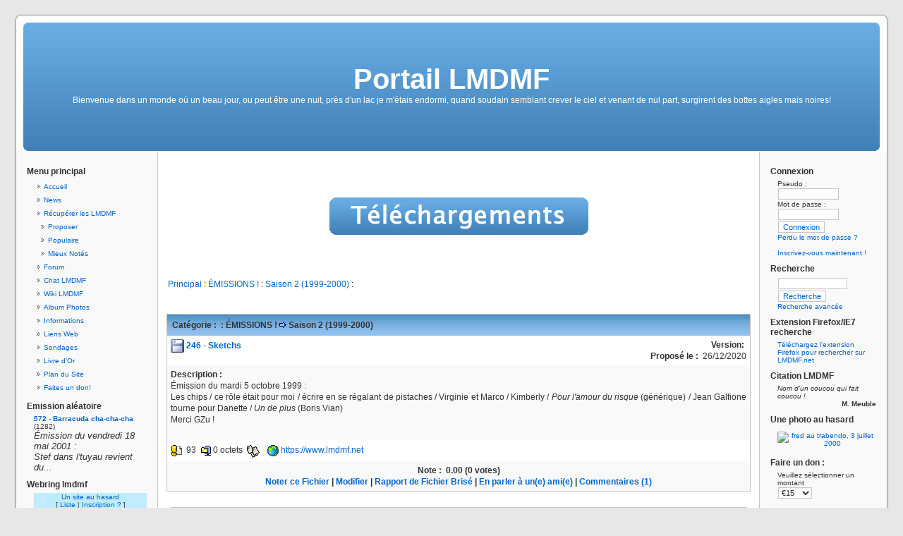

--- FILE ---
content_type: text/html; charset=ISO-8859-1
request_url: https://www.lmdmf.net/modules/mydownloads/singlefile.php?cid=25&lid=719
body_size: 5625
content:
<!DOCTYPE html PUBLIC "-//W3C//DTD XHTML 1.0 Transitional//EN" "http://www.w3.org/TR/xhtml1/DTD/xhtml1-transitional.dtd">
<html xmlns="http://www.w3.org/1999/xhtml" xml:lang="fr" lang="fr">

<head>
	
<meta http-equiv="Content-Script-Type" content="text/javascript" />
<meta http-equiv="Content-Style-Type" content="text/css" />
<script type="text/javascript" src="https://www.lmdmf.net/include/xoops.js">
</script>

	<meta http-equiv="content-type" content="text/html; charset=ISO-8859-1" />
	<meta http-equiv="content-language" content="fr" />
	<meta name="robots" content="index,follow" />
	<meta name="keywords" content="Récupérer les LMDMF, " />
	<meta name="description" content="Récupérer les LMDMF, " />
	<meta name="rating" content="general" />
	<meta name="author" content="XOOPS, Niluge_KiWi, Latex et Niluje" />
	<meta name="copyright" content="" />
	<meta name="generator" content="XOOPS" />
	<title>Portail LMDMF - Récupérer les LMDMF</title>
	<link href="https://www.lmdmf.net/favicon.ico" rel="SHORTCUT ICON" />
	<link rel="stylesheet" type="text/css" media="all" href="https://www.lmdmf.net/xoops.css" />
	<link rel="stylesheet" type="text/css" media="all" href="https://www.lmdmf.net/themes/kubrickFlexible/style.css" />
	<!-- debut Autodiscovery plugin search -->
	<link rel="search" type="application/opensearchdescription+xml" title="Portail LMDMF" href="https://www.lmdmf.net/lmdmf_recherche.xml">
	<!-- fin Autodiscovery plugin search -->
	<script type="text/javascript">
	  <!--
	    
	  //-->
	</script>
	<style type="text/css" media="screen">
				td#centercolumn { padding: 20px 10px 10px 10px; }
			</style>
</head>

<body>
<div id="page-ml"><div id="page-mr">

	<div id="header-l"><div id="header-r">
	  <h1><a href="https://www.lmdmf.net">Portail LMDMF</a></h1>
	  <div class="description"><!---->Bienvenue dans un monde où un beau jour, ou peut être une nuit, près d'un lac je m'étais endormi, quand soudain semblant crever le ciel et venant de nul part, surgirent des bottes aigles mais noires!</div>
	</div></div>
	
	<div id=content>
	  <table>
	    <tr>

	      	      <td id="leftcolumn">

	        <!-- Start left blocks loop -->
	        	          <div class="blockTitle">Menu principal</div>
<div class="blockContent"><table cellspacing="0">
  <tr>
    <td id="mainmenu">
      <a class="menuTop" href="https://www.lmdmf.net/">Accueil</a>
      <!-- start module menu loop -->
            <a class="menuMain" href="https://www.lmdmf.net/modules/news/">News</a>
                    <a class="menuMain" href="https://www.lmdmf.net/modules/mydownloads/">Récupérer les LMDMF</a>
                  <a class="menuSub" href="https://www.lmdmf.net/modules/mydownloads/submit.php">Proposer</a>
                  <a class="menuSub" href="https://www.lmdmf.net/modules/mydownloads/topten.php?hit=1">Populaire</a>
                  <a class="menuSub" href="https://www.lmdmf.net/modules/mydownloads/topten.php?rate=1">Mieux Not&eacute;s</a>
                    <a class="menuMain" href="https://www.lmdmf.net/modules/newbb/">Forum</a>
                    <a class="menuMain" href="https://www.lmdmf.net/modules/aChat/">Chat LMDMF</a>
                    <a class="menuMain" href="https://www.lmdmf.net/modules/mediawiki/">Wiki LMDMF</a>
                    <a class="menuMain" href="https://www.lmdmf.net/modules/myalbum/">Album Photos</a>
                    <a class="menuMain" href="https://www.lmdmf.net/modules/icontent/">Informations</a>
                    <a class="menuMain" href="https://www.lmdmf.net/modules/mylinks/">Liens Web</a>
                    <a class="menuMain" href="https://www.lmdmf.net/modules/xoopspoll/">Sondages</a>
                    <a class="menuMain" href="https://www.lmdmf.net/modules/xfguestbook/">Livre d&#039;Or</a>
                    <a class="menuMain" href="https://www.lmdmf.net/modules/sitemap/">Plan du Site</a>
                    <a class="menuMain" href="https://www.lmdmf.net/modules/xdonations/">Faites un don!</a>
                    <!-- end module menu loop -->
    </td>
  </tr>
</table></div>	        	          <div class="blockTitle">Emission aléatoire</div>
<div class="blockContent"><strong><a href="https://www.lmdmf.net/modules/mydownloads/singlefile.php?cid=26&amp;lid=311">572 - Barracuda cha-cha-cha</a></strong> (1282)
<br>
<span style="font-size: small;font-style: italic;">Émission du vendredi 18 mai 2001 :<br />Stef dans l&#039;tuyau revient du...</span>
</div>	        	          <div class="blockTitle">Webring lmdmf</div>
<div class="blockContent"><div style="background-color:#BFECFF; text-align:center; width: 160px "><a href="http://www.ringsurf.com/netring?ring=LMDMF;id=12;action=rand">Un site au hasard</a><br />
[ <a href="http://www.ringsurf.com/netring?ring=LMDMF;action=list">Liste</a> | 
<a href="http://www.ringsurf.com/netring?ring=LMDMF;action=addform">Inscription ?</a> ]
</div></div>	        	        <!-- End left blocks loop -->

	      </td>
	      
	      <td id="centercolumn">

	        <!-- Display center blocks if any -->
	        	        <!-- End display center blocks -->

	        <br /><br />
<p align="center">
	<a href="https://www.lmdmf.net/modules/mydownloads/index.php"><img src="https://www.lmdmf.net/modules/mydownloads/images/logo-en.gif" alt="" /></a>
</p>
<br /><br /><br />
<div>
<table width="97%" cellspacing="2" cellpadding="2" border="0">
	<tr>
		<td class="newstitle"><a href='index.php'>Principal</a>&nbsp;:&nbsp;<a href='viewcat.php?op=&amp;cid=1'>ÉMISSIONS !</a>&nbsp;:&nbsp;<a href='viewcat.php?op=&amp;cid=25'>Saison 2 (1999-2000)</a>&nbsp;:&nbsp;</td>
	</tr>
</table>
</div>
<br />
<table width="100%" cellspacing="0" cellpadding="10" border="0">
	<tr>
		<td width="100%" align="center" valign="top">
			<br />
<table width='100%' cellspacing='0' class='outer'>
  <tr>
   <td class="head" colspan='2' align='left' >
   <table>
   <tr>
   <td align="left"><b>Cat&eacute;gorie :&nbsp;</b> 
      : ÉMISSIONS ! <img src='https://www.lmdmf.net/modules/mydownloads/images/arrow.gif' board='0' alt=''> Saison 2 (1999-2000)
   </td>
   <td align='right' >
	   </td>
   </tr>
   </table>
   </td>
  </tr>
  <tr>
    <td class='even' width='65%' align='left' valign="bottom"><a href='visit.php?cid=25&amp;lid=719' target='_blank'><img src='images/download.gif' border='0' alt='T&eacute;l&eacute;charger Maintenant !' align="absmiddle" /></a>&nbsp;<a href='visit.php?cid=25&amp;lid=719' target='_blank'><b>246 - Sketchs</b></a></td>
    <td class='even' align='right' width='35%'><b>Version:</b>&nbsp;<br /><b>Proposé le :</b>&nbsp;&nbsp;26/12/2020</td>
  </tr>
  <tr>
    <td colspan='2' class='odd' align='left'><b>Description :&nbsp;</b><br />

   <a href="https://www.lmdmf.net/modules/mydownloads/visit.php?cid=25&amp;lid=719" target="_blank"><img src="https://www.lmdmf.net/modules/mydownloads/images/shots/blank.gif" width="" alt=""  align="right" vspace="3" hspace="7"/></a>

<div style="text-align: justify">Émission du mardi 5 octobre 1999 :<br />Les chips / ce rôle était pour moi / écrire en se régalant de pistaches / Virginie et Marco / Kimberly / <i>Pour l&#039;amour du risque</i> (générique) / Jean Galfione tourne pour Danette / <i>Un de plus</i> (Boris Vian)<br /> Merci GZu !</div><br /></td>
  </tr>
  <tr>
    <td colspan='2' class='even' align='left'><img src='images/counter.gif' border='0' align='absmiddle' alt='T&eacute;l&eacute;charg&eacute; 93 fois' />
&nbsp;93&nbsp;&nbsp;<img src='images/size.gif' border='0' align='absmiddle' alt='Taille du Fichier (en Octets)' />&nbsp;0 octets&nbsp;&nbsp;<img src='images/platform.gif' border='0' align='absmiddle' alt='Plateformes Support&eacute;es' />&nbsp;&nbsp;&nbsp;<img src='images/home.gif' border='0' align='absmiddle' alt='Site web pour le support' />&nbsp;<a href="https://www.lmdmf.net" target="_BLANK">https://www.lmdmf.net</a></td>
  </tr>
  <tr>
    <td colspan='2' class='foot' align='center'>
    <div><b>Note :&nbsp;</b> 0.00 (0 votes)</div>
    <a href="https://www.lmdmf.net/modules/mydownloads/ratefile.php?cid=25&amp;lid=719">Noter ce Fichier</a> | <a href="https://www.lmdmf.net/modules/mydownloads/modfile.php?lid=719">Modifier</a> | <a href="https://www.lmdmf.net/modules/mydownloads/brokenfile.php?lid=719">Rapport de Fichier Bris&eacute;</a> | <a target="_top" href="mailto:?subject=Voici%20un%20fichier%20int%E9ressant%20sur%20Portail%20LMDMF&amp;body=Voici%20un%20fichier%20int%E9ressant%20sur%20Portail%20LMDMF%3A%20%20https%3A%2F%2Fwww.lmdmf.net%2Fmodules%2Fmydownloads%2Fsinglefile.php%3Fcid%3D25%26amp%3Blid%3D719">En parler &agrave; un(e) ami(e)</a> | <a href="https://www.lmdmf.net/modules/mydownloads/singlefile.php?cid=25&amp;lid=719">Commentaires (1)</a>
    </td>
  </tr>
</table>
<br />	 
		</td>
	</tr>
</table>

<div style="text-align: center; padding: 3px; margin:3px;">
	
<form method="get" action="singlefile.php">
<table width="95%" class="outer" cellspacing="1">
  <tr>
    <td class="even" align="center"><select name="com_mode"><option value="flat" selected="selected">A plat</option><option value="thread">Par conversation</option><option value="nest">Embo&icirc;t&eacute;</option></select> <select name="com_order"><option value="0" selected="selected">Les + anciens en premier</option><option value="1">Les + r&eacute;cents en premier</option></select><input type="hidden" name="lid" value="719" /> <input type="submit" value="Actualiser" class="formButton" /><input type="hidden" name="cid" value="25" />
    </td>
  </tr>
</table>
</form>
	Les commentaires appartiennent &agrave; leurs auteurs. Nous ne sommes pas responsables de leur contenu.
</div>

<div style="margin:3px; padding: 3px;">
<!-- start comments loop -->
	<table class="outer" cellpadding="5" cellspacing="1">
  <tr>
    <th width="20%">Auteur</td>
    <th>Conversation</td>
  </tr>
      <!-- start comment post -->
        <tr>
          <td class="head"><a id="comment10688"></a> <a href="https://www.lmdmf.net/userinfo.php?uid=49">jackblues</a></td>
          <td class="head"><div class="comDate"><span class="comDateCaption">Post&eacute; le:</span> 21/10/2022 13:29&nbsp;&nbsp;<span class="comDateCaption">Mis &agrave; jour:</span> 21/10/2022 21:00</div></td>
        </tr>
        <tr>

          
          <td class="odd"><div class="comUserRank"><div class="comUserRankText">Actrice X</div><img class="comUserRankImg" src="https://www.lmdmf.net/uploads/rank3dbf8ea81e642.gif" alt="" /></div><img class="comUserImg" src="https://www.lmdmf.net/uploads/blank.gif" alt="" /><div class="comUserStat"><span class="comUserStatCaption">Inscrit le:</span> 11/6/2004</div><div class="comUserStat"><span class="comUserStatCaption">De:</span> </div><div class="comUserStat"><span class="comUserStatCaption">Envois:</span> 134</div><div class="comUserStatus"></div></td>

          
          <td class="odd">
            <div class="comTitle"><img src="https://www.lmdmf.net/images/icons/no_posticon.gif" alt="" />&nbsp;Re: 374 - Sketchs</div><div class="comText">cette émission est beaucoup plus ancienne : <br />on entend rire Bérénice la hyène au début et Niluje qui dit encore qu&#039;il n&#039;est plus puceau à la fin.<br />Elle doit se situer après la 245eme (246 ou 247eme je dirais)</div>
          </td>
        </tr>
        <tr>
          <td class="even"></td>

          
          <td class="even"> </td>

          
        </tr>
<!-- end comment post -->  </table><!-- end comments loop -->
</div>

	      </td>

	      	      <td id="rightcolumn">
      
	        <!-- Start right blocks loop -->
	        	          <div class="blockTitle">Connexion</div>
<div class="blockContent"><form style="margin-top: 0px;" action="https://www.lmdmf.net/user.php" method="post">
    Pseudo :&nbsp;<br />
    <input type="text" name="uname" size="12" value="" maxlength="25" /><br />
    Mot de passe :&nbsp;<br />
    <input type="password" name="pass" size="12" maxlength="32" /><br />
    <!-- <input type="checkbox" name="rememberme" value="On" class ="formButton" /><br /> //-->
    <input type="hidden" name="xoops_redirect" value="/modules/mydownloads/singlefile.php?cid=25&amp;lid=719" />
    <input type="hidden" name="op" value="login" />
    <input type="submit" value="Connexion" /><br />
    
</form>
<a href="https://www.lmdmf.net/user.php#lost">Perdu le mot de passe ?</a>
<br /><br />
<a href="https://www.lmdmf.net/register.php">Inscrivez-vous maintenant !</a></div>	        	          <div class="blockTitle">Recherche</div>
<div class="blockContent"><form style="margin-top: 0px;" action="https://www.lmdmf.net/search.php" method="get">
  <input type="text" name="query" size="14" /><input type="hidden" name="action" value="results" /><br /><input type="submit" value="Recherche" />
</form>
<a href="https://www.lmdmf.net/search.php">Recherche avanc&eacute;e</a></div>	        	          <div class="blockTitle">Extension Firefox/IE7 recherche</div>
<div class="blockContent"><a href="#" onclick="window.external.AddSearchProvider('http://www.lmdmf.net/lmdmf_recherche.xml');">Téléchargez l'extension Firefox pour rechercher sur LMDMF.net</a></div>	        	          <div class="blockTitle">Citation LMDMF</div>
<div class="blockContent"><i>Nom d'un coucou qui fait coucou !</i>
<div align="right"><b>M. Meuble</b></div></div>	        	          <div class="blockTitle">Une photo au hasard</div>
<div class="blockContent"><table width='100%' cellspacing='0' cellpadding='0' border='0'>
  <tr>
          <td align='center' style='margin:0px;padding:5px 0px;'>
        <a href="https://www.lmdmf.net/modules/myalbum/photo.php?lid=70&amp;cid=1"><img src="https://www.lmdmf.net/uploads/thumbs/70.jpg"  alt="fred au trabendo, 3 juillet 2000" title="fred au trabendo, 3 juillet 2000" /></a>
      </td>
              </tr>
        <tr>
            </tr>
</table></div>	        	          <div class="blockTitle">Faire un don :</div>
<div class="blockContent"><!-- $Id: donations_donate.html,v 1.8 2004/10/15 17:58:57 blackdeath_csmc Exp $ -->
<form action="https://www.paypal.com/cgi-bin/webscr" target="paypal" method="post">
    Veuillez s&eacute;lectionner un montant<br>
    <select name="amount">
    	<option value="5"  > &#8364;5</option>
<option value="10"  > &#8364;10</option>
<option value="15"  selected > &#8364;15</option>
<option value="20"  > &#8364;20</option>
<option value="25"  > &#8364;25</option>
<option value="50"  > &#8364;50</option>
<option value="75"  > &#8364;75</option>
<option value="0"> Autre </option>
    </select>
   <br><br>
    <table>
    	<tr><td colspan="2">Voulez-vous que votre pseudo accompagne votre don ?</td></tr>
    	<tr>
    		<td><input type="radio" name="os0" checked value="Yes"></td>
    		<td>Oui - Ajoutez moi comme généreux donateur</td>
    	</tr>
    	<tr>
    		<td><input type="radio" name="os0" value="No"></td>
    		<td>Non - Je souhaite rester un donateur anonyme</td>
    	</tr>
    </table>
    <input type="hidden" name="cmd" value="_xclick">
    <input type="hidden" name="business" value="kiwiiii@gmail.com">
    <input type="hidden" name="item_name" value="Dons LMDMF">
    <input type="hidden" name="item_number" value="110/0">
    <input type="hidden" name="rm" value="2">
    <input type="hidden" name="notify_url" value="https://www.lmdmf.net/modules/xdonations/ipnppd.php">
    <input type="hidden" name="on0" value="List your name? ">
    <input type="hidden" name="no_shipping" value="1">
    <input type="hidden" name="currency_code" value="EUR">
    <input type="hidden" name="cn" value="Comments">
    <input type="hidden" name="custom" value="0">
    <input type="hidden" name="cancel_return" value="http://www.lmdmf.net/modules/xdonations/cancel.php">
    <input type="hidden" name="return" value="http://www.lmdmf.net/modules/xdonations/success.php">
    <input type="hidden" name="image_url" value="http://www.lmdmf.net/images/dons.gif"><br><br>
    <input type="submit" value="Valider" border="0" name="I1">
</form></div>	        	          <div class="blockTitle">Qui est en ligne</div>
<div class="blockContent"><b>20</b> utilisateur(s) en ligne (dont <b>2</b> sur <b>Récupérer les LMDMF</b>)<br /><br />Membre(s): 0<br />Invit&eacute;(s): 20<br /><br /> <a href="javascript:openWithSelfMain('https://www.lmdmf.net/misc.php?action=showpopups&amp;type=online','Online',420,350);">plus...</a></div>	        	          <div class="blockTitle">Nouveaux membres</div>
<div class="blockContent"><table cellspacing="1" class="outer">
      <tr class="even" valign="middle">
      <td align="center">
            <a href="https://www.lmdmf.net/userinfo.php?uid=215519">Kuba</a>
      </td>
      <td align="center">24/1/2026</td>
    </tr>
      <tr class="odd" valign="middle">
      <td align="center">
            <a href="https://www.lmdmf.net/userinfo.php?uid=215518">presoak</a>
      </td>
      <td align="center">13/1/2026</td>
    </tr>
      <tr class="even" valign="middle">
      <td align="center">
            <a href="https://www.lmdmf.net/userinfo.php?uid=215517">seb010781</a>
      </td>
      <td align="center">4/12/2025</td>
    </tr>
      <tr class="odd" valign="middle">
      <td align="center">
            <a href="https://www.lmdmf.net/userinfo.php?uid=215516">245234525</a>
      </td>
      <td align="center">24/11/2025</td>
    </tr>
      <tr class="even" valign="middle">
      <td align="center">
            <a href="https://www.lmdmf.net/userinfo.php?uid=215514">Conclusion</a>
      </td>
      <td align="center">21/11/2025</td>
    </tr>
      <tr class="odd" valign="middle">
      <td align="center">
            <a href="https://www.lmdmf.net/userinfo.php?uid=215513">richw</a>
      </td>
      <td align="center">13/11/2025</td>
    </tr>
      <tr class="even" valign="middle">
      <td align="center">
            <a href="https://www.lmdmf.net/userinfo.php?uid=215512">ousek</a>
      </td>
      <td align="center">2/11/2025</td>
    </tr>
      <tr class="odd" valign="middle">
      <td align="center">
            <a href="https://www.lmdmf.net/userinfo.php?uid=215511">Proutissimax</a>
      </td>
      <td align="center">25/10/2025</td>
    </tr>
      <tr class="even" valign="middle">
      <td align="center">
            <a href="https://www.lmdmf.net/userinfo.php?uid=215510">tiviw83408</a>
      </td>
      <td align="center">21/9/2025</td>
    </tr>
      <tr class="odd" valign="middle">
      <td align="center">
            <a href="https://www.lmdmf.net/userinfo.php?uid=215509">Frigotp</a>
      </td>
      <td align="center">5/9/2025</td>
    </tr>
  </table></div>	        	          <div class="blockTitle">Partenaires</div>
<div class="blockContent"><div align="center"><a href='http://heroicfantasyworld.free.fr/' target="_blank"> Heroic Fantasy World </a>
  <br>
  <br>
<a href='https://www.lmdmf.net/modules/mylinks/visit.php?cid=1&lid=11' target="_blank" alt="http://davichan.free.fr/lmdmf/"> Les Fans de Monsieur Fred </a>
  <br>
  <br>
<a href='https://www.lmdmf.net/modules/mylinks/visit.php?cid=1&lid=12' target="_blank" alt="Podcast LMDMF"><img src="https://www.lmdmf.net/uploads/podcast.gif" alt="Podcast LMDMF"></a>
  <br>
  <br>
<a href='https://www.lmdmf.net/modules/mylinks/visit.php?cid=1&lid=15' target="_blank"><img src="https://www.lmdmf.net/uploads/podcast2.gif" alt="Podcast LMDMF 2"></a>
  <br>
  <br>
<a href='https://www.lmdmf.net/modules/icontent/index.php?page=2' target="_blank"><img src="https://www.lmdmf.net/modules/icontent/inPages/imagesLibrary/partenaires.gif"></a>
</div></div>	        	        <!-- End right blocks loop -->
        
	      </td>
	      
	    </tr>
	  </table>
	</div>
	
	<div id="footer-l"><div id="footer-r">
	  <!-- You may take out the kavaXtreme credit in the following line. My only request is that you would take the time to vote for this theme at xoops.org. -->
	  <p>Powered by XOOPS 2.0 © 2001-2007 <a href=https://www.xoops.org/ target=_blank>The XOOPS Project</a>. <br/> Niluge_KiWi, Latex et Niluje © 2004-2020<br /><a href="http://kavaxtreme.radiantchristians.com">Design ported to Xoops by kavaXtreme.</a></p>
	</div></div>

</div></div>
</body>
</html>

--- FILE ---
content_type: text/css
request_url: https://www.lmdmf.net/themes/kubrickFlexible/style.css
body_size: 2108
content:
/*   
	KubrickFlexible v1.0 for Xoops 2.0.x

	This theme was designed by Michael Heilemann, whose blog you will find at binarybonsai.com.
	It was ported to Xoops by kavaXtreme who can't be bothered with a proper blog, but has a site at kavaxtreme.radiantchristians.com.

	The CSS, XHTML and design is released under GPL:
	http://www.opensource.org/licenses/gpl-license.php


	________________________


	Modified by Niluge_KiWi
*/

/* Begin Structure */
body {
	margin: 0;
	padding: 0;
	background: #e7e7e7;
	color: #333;
	font-size: 62.5%; /* Resets 1em to 10px */
	font-family: 'Lucida Grande', Verdana, Arial, Sans-Serif; 
	text-align: left;
	}
#header-l {
	margin: 0;
	padding: 0;
	background: #48b url("images/tl.png") no-repeat left;
	height: 194px;
	}
#header-r {
	margin: 0;
	padding: 0;
	background: url("images/tr.png") no-repeat right;
	height: 194px;
	}
#page-ml {
	margin: 20px;
	padding: 0;
	background: #fff url("images/ml.png") repeat-y left;
	}
#page-mr {
	margin: 0;
	padding: 0;
	background: url("images/mr.png") repeat-y right;
	}
#content {
	margin: 0 1px 0 1px;
	padding: 0;
	}
#footer-l {
	margin: 0;
	padding: 0;
	background: #eee url("images/bl.png") no-repeat left;
	height: 62px;
	}
#footer-r {
	margin: 0;
	padding: 0;
	background: url("images/br.png") no-repeat right;
	height: 62px;
	}
#footer-r p { margin: 0; padding: 20px 0 0 0; text-align: center; }
/* End Structure */

/* Begin Left Column */
td#leftcolumn { padding: 10px 15px 0 15px; width: 150px; background: #f9f9f9; border-right-width: 1px; border-bottom-width: 1px; border-style:solid; border-color: #C5C5C5; }
td#leftcolumn th { }
td#leftcolumn div.blockTitle {
	margin: 10px 0 5px 0;
	padding: 0;
	font: bold 1.2em 'Lucida Grande', Verdana, Sans-Serif;
	}
td#leftcolumn div.blockContent { margin: 0 0 0 10px; }
/* End Left Column */

/* Begin Center Column */
td#centercolumn { padding: 20px 10px 10px 10px; font-size: 1.2em; line-height: 1.4em; }
td#centercolumn th { color: #fff; background: #48b; vertical-align: middle; }

td#centerCcolumn { padding: 0 3px 1px 3px; }
td#centerCcolumn div.blockTitle {
	margin: 0 0 10px 0;
	font: bold 1.4em 'Trebuchet MS', 'Lucida Grande', Verdana, Arial, Sans-Serif;
	text-decoration:underline;
	}
td#centerCcolumn div.blockContent { margin: 0 0 20px 0; }

td#centerLcolumn { width: 50%; padding: 0 3px 0 0; }
td#centerLcolumn div.blockTitle {
	margin: 0 0 10px 0;
	font: bold 1.3em 'Trebuchet MS', 'Lucida Grande', Verdana, Arial, Sans-Serif;
	text-decoration:underline;
	}
td#centerLcolumn div.blockContent { margin: 0 0 20px 0; }

td#centerRcolumn { width: 50%; padding: 0px 3px 0px 0px; }
td#centerRcolumn div.blockTitle {
	margin: 0 0 10px 0;
	font: bold 1.3em 'Trebuchet MS', 'Lucida Grande', Verdana, Arial, Sans-Serif;
	text-decoration:underline;
	}
td#centerRcolumn div.blockContent { margin: 0 0 20px 0; }
/* End Center Column */

/* Begin Right Column */
td#rightcolumn { padding: 10px 15px 0 15px; width: 150px; background: #f9f9f9; border-left-width: 1px; border-bottom-width: 1px; border-style:solid; border-color: #C5C5C5;}
td#rightcolumn th { }
td#rightcolumn div.blockTitle {
	margin: 10px 0 5px 0;
	padding: 0;
	font: bold 1.2em 'Lucida Grande', Verdana, Sans-Serif;
	}
td#rightcolumn div.blockContent { margin: 0 0 0 10px; }
/* End Right Column */

/* Begin Menus */
td#mainmenu { margin: 0; }
td#mainmenu a:before { content: url("images/menubullet.png"); }
td#mainmenu a:hover { }
td#mainmenu a.menuTop { padding-left: 3px; }
td#mainmenu a.menuMain { padding-left: 3px; }
td#mainmenu a.menuSub { padding-left: 9px; }

td#usermenu { margin: 0; }
td#usermenu a:before { content: url("images/menubullet.png"); }
td#usermenu a:hover { }
td#usermenu a.menuTop { padding-left: 3px; }
td#usermenu a.highlight { background: #fcc; }
/* End Menus */

/* Begin Headers */
h1, h2, h3, h4 {
	font-family: 'Trebuchet MS', 'Lucida Grande', Verdana, Arial, Sans-Serif;
	font-weight: bold;
	}
h1 {
	padding-top: 70px;
	margin: 0;
	font-size: 4em;
	text-align: center;
	}
h2 { margin: 30px 0 10px 0; font-size: 1.6em; }
h2.pagetitle { text-align: center; }
td#leftcolumn h2, td#rightcolumn h2 {
	margin: 5px 0 0 0;
	padding: 0;
	font: 1.2em 'Lucida Grande', Verdana, Sans-Serif;
	}
h3 { padding: 0; margin: 30px 0 0; font-size: 1.3em; }
h1, h1 a, h1 a:hover, h1 a:visited, .description { color: white; text-decoration: none; }
h2, h2 a, h2 a:visited, h3, h3 a, h3 a:visited { color: #333; }
h2, h2 a, h2 a:hover, h2 a:visited, h3, h3 a, h3 a:hover, h3 a:visited, td#leftcolumn h2, td#rightcolumn h2, cite { text-decoration: none; }
a, h2 a:hover, h3 a:hover { color: #06c; text-decoration: none; }
a:hover { color: #147; text-decoration: underline; }
.description { font-size: 1.2em; text-align: center; padding: 0 25px 0 25px }
acronym, abbr, span.caps { font-size: 0.9em; letter-spacing: .07em; }
/* End Headers */

/* Begin Lists */
html>body ul {
	list-style: none;
	text-indent: -12px;
	}
ul li:before {
	content: "\00BB \0020";
	}
ul {
	margin-top: 0;
	margin-left: 0;
	padding-left: 12px;
	} 
li {
	margin: 7px 0 8px 10px;
	}
/* End Lists */

/* Begin System Messages */
div.errorMsg {
	border-top: 1px solid #ddf;
	border-left: 10px solid #48b;
	border-right: 1px solid #aaa;
	border-bottom: 1px solid #aaa;
	padding: 10px;
	width: 75%;
	background: #fcc;
	font-weight: bold;
	text-align: center;
	}
div.confirmMsg {
	border-top: 1px solid #ddf;
	border-left: 10px solid #48b;
	border-right: 1px solid #aaa;
	border-bottom: 1px solid #aaa;
	padding: 10px;
	width: 75%;
	color: #136C99;
	background: #ddffdf;
	font-weight: bold;
	text-align: center;
	}
div.resultMsg {
	border-top: 1px solid silver;
	border-left: 10px solid #48b;
	border-right: 1px solid #666;
	border-bottom: 1px solid #666;
	padding: 10px;
	width: 75%;
	color: #333;
	background: #f9f9f9;
	font-weight: bold;
	text-align: center;
	}
/* End System Messages */
	
/* Begin Posts */
div.xoopsCode {
	border: 1px inset #000;
	padding: 6px;
	background: #e7e7e7;
	font-family: "Courier New",Courier,monospace;
	}
div.xoopsQuote { font-style: italic; color: #0066CC; background-color:#FFFFFF;  border-width: 1px; border-style: dashed; border-color:#C5C5C5; }
/* End Posts */

/* Begin Other */
table { width: 100%; }
table td { margin: 0; padding: 0; border-width: 0; vertical-align: top; }
th {
	padding: 2px;
	color: #fff;
	background: #48b;
	font-family: Verdana, Arial, Helvetica, sans-serif;
	vertical-align: middle;
	}
tr.even td { padding: 5px; background: #f9f9f9; }
tr.odd td { padding: 5px; background: #fff; }

.outer { border-width: 1px; border-style:solid; border-color:#C5C5C5; }
.head { background: url("images/head.gif") repeat-x #91c0ee;
	padding: 5px; font-weight: bold; }
.even { padding: 5px; background: #fff; }
.odd { padding: 5px; background: #f9f9f9; }
.foot { padding: 5px; background: #f9f9f9; font-weight: bold; }

.item { }
.itemHead { 
	padding: 3px;
	border: 1px solid #c5c5c5;
	}
.itemInfo { padding: 3px; text-align: right; }
.itemTitle {
	margin: 30px 0 10px 0;
	color: #000;
	font: bold 1.3em 'Trebuchet MS', 'Lucida Grande', Verdana, Arial, Sans-Serif;
	}
.itemPoster { font-size: 90%; font-style: italic; }
.itemPostDate { font-size: 90%; font-style: italic; }
.itemStats { font-size: 90%; font-style: italic; }
.itemBody { 
	padding-left: 5px; 
	border: 1px solid #c5c5c5;
	border-top: 0;
	}
.itemText {
	margin-top: 5px;
	margin-bottom: 5px;
	line-height: 1.5em;
	}
.itemText:first-letter { }
.itemFoot { padding: 3px; text-align: right; }
.itemAdminLink { font-size: 90%; }
.itemPermaLink { font-size: 90%; }
/* End Other */
	
/* Ajouts*/
td#centercolumn th {
	background: url("images/th.gif") repeat-x #48b;
}
input, select, textarea {background-color: #FFF; border: 1px solid #c5c5c5; font-size: 11px; font-family: Verdana, Arial, Helvetica, sans-serif; margin: 1px;}
textarea,select {color: #333333;}
input {color: #06c; }

.comDateXFGB,.comUserRankText { font-style: italic; }
.comDateXFGB { font-size: 70%; font-style: italic; }
.comUserRankImg {  }
.comUserImg {  }